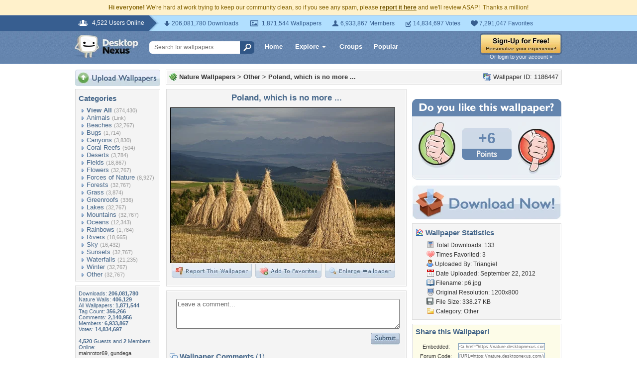

--- FILE ---
content_type: text/html; charset=utf-8
request_url: https://www.google.com/recaptcha/api2/aframe
body_size: 269
content:
<!DOCTYPE HTML><html><head><meta http-equiv="content-type" content="text/html; charset=UTF-8"></head><body><script nonce="ROkbCVhEkcHZxwzRTAFpbA">/** Anti-fraud and anti-abuse applications only. See google.com/recaptcha */ try{var clients={'sodar':'https://pagead2.googlesyndication.com/pagead/sodar?'};window.addEventListener("message",function(a){try{if(a.source===window.parent){var b=JSON.parse(a.data);var c=clients[b['id']];if(c){var d=document.createElement('img');d.src=c+b['params']+'&rc='+(localStorage.getItem("rc::a")?sessionStorage.getItem("rc::b"):"");window.document.body.appendChild(d);sessionStorage.setItem("rc::e",parseInt(sessionStorage.getItem("rc::e")||0)+1);localStorage.setItem("rc::h",'1768868111642');}}}catch(b){}});window.parent.postMessage("_grecaptcha_ready", "*");}catch(b){}</script></body></html>